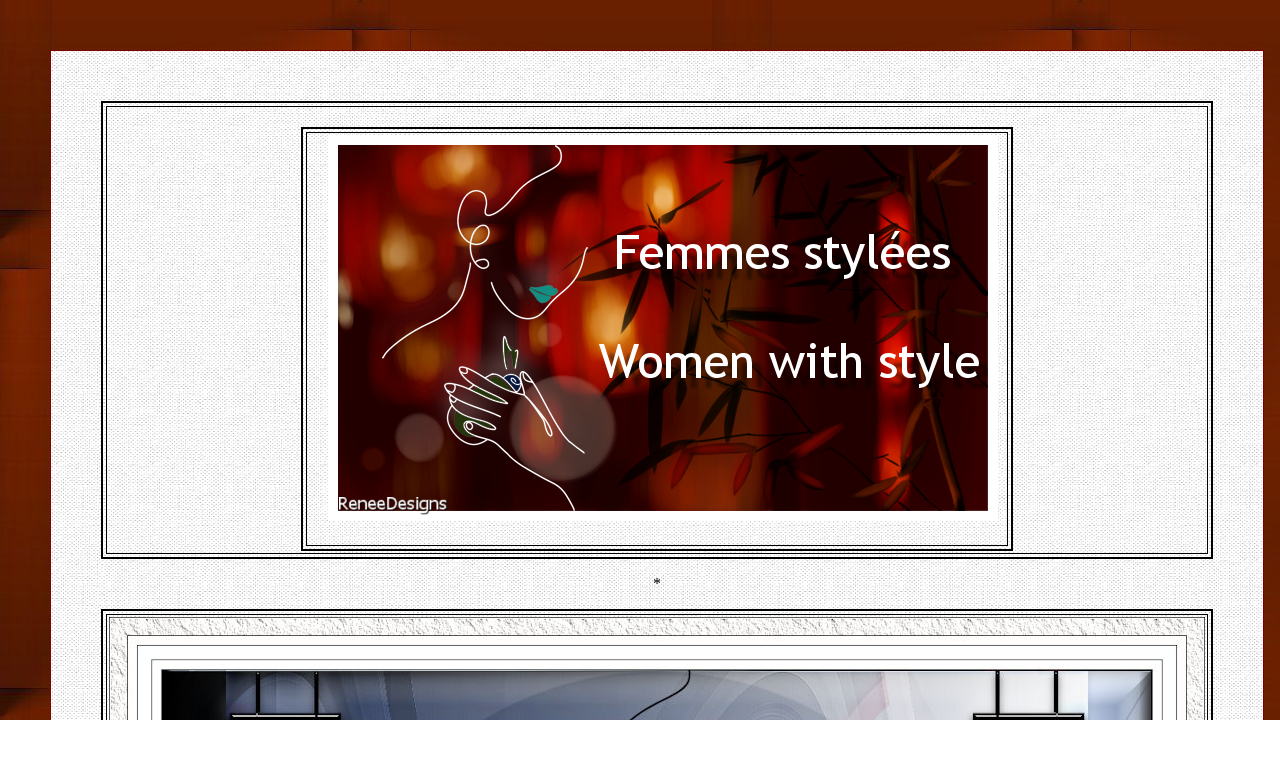

--- FILE ---
content_type: text/html
request_url: https://reneegraphisme.fr/tutos/Women-with-Style/Women-with-style.dutch.htlm.htm
body_size: 48113
content:

<!-- saved from url=(0073)http://www.reneegraphisme.fr/tutos/Women-with-Style/Women-with-style.html -->
<html xmlns:v="urn:schemas-microsoft-com:vml" xmlns:o="urn:schemas-microsoft-com:office:office" xmlns="http://www.w3.org/TR/REC-html40"><head><meta http-equiv="Content-Type" content="text/html; charset=windows-1252">
<title>Women-with-style</title>
<style>
<!--
.drag {
 CURSOR: handPOSITION: relative
}
.drag {
 CURSOR: hand; POSITION: relative
}
.drag {
 CURSOR: hand; POSITION: relative
}
.drag {
 CURSOR: hand; POSITION: relative
}
-->
</style>



			<link rel="File-List" href="Women-with-style.dutch.htlm_fichiers/filelist.xml">
			<!--[if !mso]>
			<style>
v\:*         { behavior: url(#default#VML) }
o\:*         { behavior: url(#default#VML) }
.shape       { behavior: url(#default#VML) }
</style>
			<![endif]-->
            <style type="text/css">
<!--
.style2 {font-size: 18px}
-->
            </style>
            <!--[if gte mso 9]>
<xml><o:shapedefaults v:ext="edit" spidmax="1027"/>
</xml><![endif]-->
            </head><body topmargin="50" leftmargin="50" rightmargin="50" bottommargin="50" background="./Women-with-style.dutch.htlm_files/fond1.jpg"><b>
<script language="JavaScript1.2">
<!--
 
//Generic Drag Script- © Dynamic Drive (www.dynamicdrive.com)
//For full source code and terms of usage//visit http://www.dynamicdrive.com
 
var ie=document.all
var ns6=document.getElementById&&!document.all
 
var dragapproved=false
var zxy
 
function move(e){
if (dragapproved){
z.style.left=ns6? temp1+e.clientX-x: temp1+event.clientX-x
z.style.top=ns6? temp2+e.clientY-y : temp2+event.clientY-y
return false
}
}
 
function drags(e){
if (!ie&&!ns6)
return
var firedobj=ns6? e.target : event.srcElement
var topelement=ns6? "HTML" : "BODY"
 
while (firedobj.tagName!=topelement&&firedobj.className!="drag"){
firedobj=ns6? firedobj.parentNode : firedobj.parentElement
}
 
if (firedobj.className=="drag"){
dragapproved=true
z=firedobj
temp1=parseInt(z.style.left+0)
temp2=parseInt(z.style.top+0)
x=ns6? e.clientX: event.clientX
y=ns6? e.clientY: event.clientY
document.onmousemove=move
return false
}
}
document.onmousedown=drags
document.onmouseup=new Function("dragapproved=false")
//-->
</script>

<style>.drag {
 CURSOR: hand; POSITION: relative
}
</style>




<script language="JavaScript1.2">
function ejs_nodroit()
{
alert('Non on ne prends pas . Merci de Respecter mon travail svp il suffit de demander mais la copie est refusée ');
return(false);
}
document.oncontextmenu = ejs_nodroit;
</script>
<style>
BODY{
scrollbar-base-color:#DCA509;
}
</style>
<script language="JavaScript1.2">
function ejs_nodroit()
{
alert('Non on ne prends pas . Merci de Respecter mon travail svp il suffit de demander mais la copie est refusée ');
return(false);
}
document.oncontextmenu = ejs_nodroit;
</script>

<style>
BODY{
scrollbar-base-color:#000000;
}
</style>
<script language="JavaScript1.2">
function ejs_nodroit()
{
alert('Non on ne prends pas . Merci de Respecter mon travail svp il suffit de demander mais la copie est refusée ');
return(false);
}
document.oncontextmenu = ejs_nodroit;
</script>
<style>
BODY{
scrollbar-base-color:<STYLE>
BODY{
scrollbar-base-color:#C5C5C5;
}
</style>


<div align="center">
	<table border="1" width="100%" cellpadding="50" background="./Women-with-style.dutch.htlm_files/fond21.png" style="border-collapse: collapse" height="100%" bordercolor="#800000" id="table47">
		<tbody><tr>
			<td>
			<table border="1" width="100%" id="table48" style="border-style: outset; border-width: 2px" height="65" cellspacing="3" cellpadding="2" bordercolor="#000000">
				<tbody><tr>
					<td>
					<div align="center">
&nbsp;<table border="2" width="65%" id="table49" cellspacing="3" cellpadding="2" bordercolor="#000000">
							<tbody><tr>
								<td>
								<p align="center">
								&nbsp;&nbsp;&nbsp;<img border="0" src="./Women-with-style.dutch.htlm_files/Titre.png" width="670" height="386">&nbsp;&nbsp;&nbsp;&nbsp;&nbsp;&nbsp;&nbsp;&nbsp;</p></td>
							</tr>
						</tbody></table>
					</div>
					</td>
				</tr>
			</tbody></table>
			<p align="center">*</p>
			<div align="center">
				<table border="2" width="100%" id="table50" cellspacing="3" cellpadding="2" height="300" bordercolor="#000000">
					<tbody><tr>
						<td>
						<p align="center">
						<img border="0" src="./Women-with-style.dutch.htlm_files/Femmes stylees.jpg" width="1096" height="781"></p></td>
					</tr>
				</tbody></table>
			
				<p align="center"><b><font size="5">Nieuwe
				<img border="0" src="./Women-with-style.dutch.htlm_files/cd_005.gif" width="50" height="50"> Vertalingen</font></b></p>
				<b><p align="center"><font size="5">Marion&nbsp;
				<a target="http://blog.seniorennet.be/madaya/" href="http://blog.seniorennet.be/madaya/">
				<img border="0" src="./Women-with-style.dutch.htlm_files/blog.png" width="63" height="63"></a>&nbsp;
				</font></p>
				</b>
				<p align="center"><font size="4">La langue ne devrait jamais 
				être un obstacle à la créativité.<br>
				<br>
				Language should never be an obstacle for creativity.</font></p>
				<p align="center"><font size="4">La lingua non dovrebbe mai 
				essere un ostacolo alla creatività.</font></p>
				<p align="center"><font size="4">Sprache sollte niemals ein 
				Hindernis für Kreativität sein.</font></p>
				<p align="center"><font size="4">Taal mag nooit een obstakel 
				voor creativiteit zijn.</font></p>
				<p align="center"><font size="4">El lenguaje nunca debe ser un 
				obstáculo para la creatividad.</font></p>
				<p align="center"><font size="4">A linguagem nunca deve ser uma 
				barreira para a criatividade.<br>
&nbsp;</font></p><b>
				<p align="center"><font size="4" color="#800000">MET DANK AAN DE VERTALERS </font></p>
				<table border="2" width="50%" id="table51" cellspacing="3" cellpadding="2" bordercolor="#000000">
					<tbody><tr>
						<td>
						<p align="center">
In de [nederlandse vertaling ] door Marion </p>
						<p align="center"><b>Bedankt</b></p>
						<p align="center">Hier</p>
						<p align="center">
			<img border="0" src="./Women-with-style.dutch.htlm_files/DrapoNetherl.gif" width="68" height="50"></p></td>
						<td>
						<p align="center">In de [engelse vertaling ] door Marion </p>
						<p align="center"><b>Thank you</b></p>
						<p align="center">Hier</p>
						<p align="center">
			<img border="0" src="./Women-with-style.dutch.htlm_files/unitedk.gif" width="68" height="50"></p></td>
						<td>
						<p align="center">In de [Italiaanse vertaling ] door Magdy 
</p>
						<p align="center"><b>Grazie</b></p>
						<p align="center">Hier</p>
						<p align="center">
			<img border="0" src="./Women-with-style.dutch.htlm_files/italia.gif" width="68" height="50"></p></td>
						<td>
						<p align="center">In de [Duitse vertaling ] door Marion 
						</p>
						<p align="center"><b>Danke</b> sch&ouml;n</p>
						<p align="center">Hier</p>
						<p align="center">
			<img border="0" src="./Women-with-style.dutch.htlm_files/allemand.gif" width="68" height="50"></p></td>
						<td>
			<b>
						<p align="center">&nbsp;</p></b>
						<p align="center">In de [spaanse vertaling] door	Evalynda </p>
						<p align="center"><b>Gracia</b></p>
			<p align="center">Hier</p>
			<b>
						<p align="center">
						<img border="0" src="./Women-with-style.dutch.htlm_files/spain.gif" width="68" height="50"></p><p>&nbsp;</p></b></td>
						<td>
						<p align="center">
In de [Portugese vertaling ]&nbsp;door Estela</p>
						<p align="center"><b>Obrigada</b></p>
						<p align="center">Hier</p>
						<p align="center">
						<img border="0" src="./Women-with-style.dutch.htlm_files/Bresil.gif" width="68" height="50"></p></td>
					</tr>
				</tbody></table>
				</b>
				<p align="center">
				***</p>
				</div>
			<div align="center">
				<table border="2" width="35%" id="table53" cellspacing="3" cellpadding="2" bordercolor="#000000">
					<tbody><tr>
						<td>
						<p align="center"><b><font size="4" face="Trebuchet MS">FILTERS</font></b></p>
						<p align="center">&nbsp;<strong>voor deze</strong> tutorial						</p>
						<p align="center">
						<img border="0" src="./Women-with-style.dutch.htlm_files/Filtres.JPG" width="411" height="317"></p><p align="center">
						<span lang="FR-BE" style="font-family: Comic Sans MS">
						<font size="2">L &amp; K’s (patche ) </font>
						<a target="_blank" href="http://www.reneegraphisme.fr/filtres/L/L&amp;k.zip">
						<font size="2">&nbsp;Hier</font></a></span></p><p align="center">
						<span lang="FR-BE" style="font-family: Comic Sans MS">
						<font size="2">Mura’s Meister </font>
						<a target="_blank" href="http://www.reneegraphisme.fr/filtres/M/Mura&#39;s%20meister.zip">
						<font size="2">Hier</font></a></span></p><p align="center">
						<span lang="FR-BE" style="font-family: Comic Sans MS">
						<font size="2">Xero </font>
						<a target="_blank" href="http://www.reneegraphisme.fr/filtres/X/XERO.zip">
						<font size="2">&nbsp;Hier</font></a></span></p><p align="center">
						<span lang="FR-BE" style="font-family: Comic Sans MS">
						<font size="2">AAA Frame </font>
						<a target="_blank" href="http://www.reneegraphisme.fr/filtres/A/AAA%20Filters.zip">
						<font size="2">&nbsp;Hier</font></a></span></p><p align="center">
						<span lang="FR-BE" style="font-family: Comic Sans MS">
						<font size="2">Alien Skin EyeCandy 5 - Impact&nbsp; </font>
						<a target="_blank" href="http://www.reneegraphisme.fr/filtres/A/Alien_Skin_Eye_Candy_Impact_v5.1.zip">
						<font size="2">Hier</font></a></span></p><p align="center">**<b>*</b></p><p align="center"><b>
						Op mijn website kunt u deze filters vinden </b></p><p align="center"><b>
						<a target="_blank" href="http://www.reneegraphisme.fr/filtres/Mes%20filtres.html">
						<img border="0" src="./Women-with-style.dutch.htlm_files/filtres1.png" width="92" height="91"></a></b></p></td>
					</tr>
				</tbody></table>
				<p align="center">&nbsp;</p>
				<table border="2" width="32%" id="table54" cellspacing="3" cellpadding="2" bordercolor="#000000">
					<tbody><tr>
						<td>
						<p align="center">
						<font size="6"><b>Mijn tuben</b></font></p>
						<p align="center">
						<a target="_blank" href="http://www.reneegraphisme.fr/Ressources_Mes_tubes/mes_tubes.html">
						<img border="0" src="./Women-with-style.dutch.htlm_files/tubes 3.png" width="85" height="85"></a></p><p align="center">
						<font face="Trebuchet MS">ATTENTI<strong>E</strong></font></p>
						<p align="center">&nbsp;</p>
						<p align="center"><b>
						<font face="Trebuchet MS" size="2">De bijgevoegde tube mag (kan) niet apart verstuurd worden naar een blog of forum. Verander niets aan de tube deze zijn speciaal gemaakt voor deze lessen . Ze zijn beschikbaar voor u op mijn site 
</font></b></p></td>
					</tr>
				</tbody></table>
				<p align="center">*</p>
				<table border="2" width="150" id="table55" cellspacing="3" cellpadding="2" bordercolor="#000000" height="150">
					<tbody><tr>
						<td>
						<p align="center"><b><font size="5">Materiaal hier</font></b></p>
						<p align="center">
						<a target="_blank" href="http://www.reneegraphisme.fr/tutos/Women-with-Style/Tubes.zip">
						<img border="0" src="./Women-with-style.dutch.htlm_files/materiel 4.png" width="115" height="115"></a></p></td>
					</tr>
				</tbody></table>
				<p align="center">*</p>
				<table border="2" cellpadding="2" cellspacing="3" width="35%" bordercolor="#000000" id="table57">
					<tbody><tr>
						<td>
						<p align="center"><b>
						<font size="2" face="Comic Sans MS">Deze tutorial is gemaakt met Psp 2020 Ultimate 
</font></b></p>
						<p align="center">
						<img border="0" src="./Women-with-style.dutch.htlm_files/psp2020.png" width="254" height="163"></p>
						<p align="center">&nbsp;</p>
					  <p align="center"><font size="2" face="Comic Sans MS">maar kan gemaakt worden met andere versies van Psp De kleuren kunnen aanzienlijk verschillen, afhankelijk van de gebruikte Psp. </font></p></td>
					</tr>
				</tbody></table>
				<p align="center">&nbsp;</p>
				<table border="2" cellpadding="2" cellspacing="3" width="35%" bordercolor="#000000" id="table58">
					<tbody><tr>
						<td>
				<p align="center"><font face="Comic Sans MS"><br>
				Neem dit pijltje mee om te onthouden waar je bent gebleven </font></p><b>
				<font face="Comic Sans MS"> 
				
				<p align="center">
				<img src="./Women-with-style.dutch.htlm_files/fleche_drag_and_drop.gif" border="0" class="drag" width="58" height="30"></p><p></p>
						
				</font></b></td></tr></tbody></table>
				<p>&nbsp;</p>
				<table border="3" width="85%" cellspacing="3" cellpadding="2" bordercolor="#000000" id="table59">
					<tbody><tr>
						<td>
						<p class="MsoNormal"><span lang="FR-BE">
						<font size="4" face="Comic Sans MS">Wij gaan beginnen met de les</font></span></p>
						<p class="MsoNormal"><span lang="FR-BE">
						<font size="4" face="Comic Sans MS">&nbsp;</font></span></p>
						<p class="MsoNormal"><span lang="FR-BE">
						<font size="6" face="Comic Sans MS">Femmes stylées - 
						Women with Style</font></span></p>
						<p class="MsoNormal"><span lang="FR-BE">
						<font size="4" face="Comic Sans MS">&nbsp;</font></span></p>
						<p class="MsoNormal"><span lang="FR-BE">
						<font size="4" face="Comic Sans MS">- Eigenschappen van materiaal: zet de voorgrondkleur op #<strong>101c2d</strong>=1 en zet de achtergrondkleur op #<strong>959caf</strong>= 2</font></span></p>
						<p class="MsoNormal">
						<img border="0" src="./Women-with-style.dutch.htlm_files/couleur palette.png" width="646" height="130"></p>
						<p class="MsoNormal"><span lang="FR-BE">
						<font size="4" face="Comic Sans MS">- Eigenschappen voorgrond-maak een voor/achtergrond radiaal  verloop met onderstaande instellingen</font></span></p>
						<p class="MsoNormal">
						<img border="0" src="./Women-with-style.dutch.htlm_files/1.JPG" width="452" height="546"></p>
						<p class="MsoNormal"><span lang="FR-BE">
						<font size="4" face="Comic Sans MS">1. Bestand: Open een nieuwe transparante afbeelding in deze grootte:  1100 x 750 Pixels </font></span></p>
						<p class="MsoNormal"><span lang="FR-BE">
						<font size="4" face="Comic Sans MS">2. Gereedschap vlakvulling
						<img border="0" src="./Women-with-style.dutch.htlm_files/potpeinture.PNG" width="46" height="33">– 
						vul de laag met het verloop </font></span></p>
						<p class="MsoNormal"><span lang="FR-BE">
						<font size="4" face="Comic Sans MS">3. Lagen- Nieuwe rasterlaag </font></span></p>
						<p class="MsoNormal"><span lang="FR-BE">
						<font size="4" face="Comic Sans MS">4. Selecties-Selectie laden/opslaan-selectie laden van af schijf en neem selectie: ‘’Femmes stylees 1’’</font></span></p>
						<p class="MsoNormal"><span lang="FR-BE">
						<font size="4" face="Comic Sans MS">- </font></span>
						<span lang="fr-be"><font face="Comic Sans MS" size="4">
						Eigenschappen van materiaal: zet de voorgrondkleur op 
						#959caf=2 en zet<br>
						de achtergrondkleur op #101c2d =1<br>
						<br>
						- Kleurenpalet-Zo moet het er nu uitzien – Je hebt nu 
						dit als een verloop</font></span></p>
						<p class="MsoNormal">
						<img border="0" src="./Women-with-style.dutch.htlm_files/2.JPG" width="117" height="141"></p>
						<p class="MsoNormal"><span lang="FR-BE">
						<font size="4" face="Comic Sans MS">5. Gereedschap vlakvulling						</font></span>

			<b>
						<span lang="FR-BE"><font size="4" face="Comic Sans MS">
						<img border="0" src="./Women-with-style.dutch.htlm_files/potpeinture.PNG" width="46" height="33"></font></span></b><span lang="FR-BE"><font size="4" face="Comic Sans MS">– 
						vul de selectie met het verloop </font></span></p>
						<p class="MsoNormal">
						<img border="0" src="./Women-with-style.dutch.htlm_files/des.JPG" width="198" height="48"></p>
						<p class="MsoNormal"><span lang="FR-BE">
						<font size="4" face="Comic Sans MS">6. Effe<strong>cten</strong> –<strong>Insteekfilters</strong> &#150; L&amp; K’s- Trouble met onderstaande instellingen</font></span></p>
						<p class="MsoNormal">
						<img border="0" src="./Women-with-style.dutch.htlm_files/3.JPG" width="437" height="240"></p>
						<p class="MsoNormal"><span lang="FR-BE">
						<font size="4" face="Comic Sans MS">7. Effe<strong>cten</strong> – <strong>Reflectie -effecten-</strong> <strong>Weerspiegeling </strong>/neem bij het venster instellingen-Schuin rechts onder en Ok</font></span></p>
						<p class="MsoNormal">
						<img border="0" src="./Women-with-style.dutch.htlm_files/4.JPG" width="386" height="236"></p>
						<p class="MsoNormal"><span lang="FR-BE">
						<font size="4" face="Comic Sans MS">8. Effecten &ndash; Reflectie -effecten- Weerspiegeling/neem bij het venster instellingen-Schuin links onder en OK</font></span></p>
						<p class="MsoNormal"><span lang="FR-BE">
						<font size="4" face="Comic Sans MS">9. Lagen- Eigenschappen-zet de mengmodus van deze laag op &quot;Overlay&quot;</font></span></p>
						<p class="MsoNormal"><span lang="FR-BE">
						<font size="4" face="Comic Sans MS">10. Effe<strong>cten</strong> – <strong>Randeffecten</strong> - Accentueren</font></span></p>
						<p class="MsoNormal"><span lang="FR-BE">
						<font size="4" face="Comic Sans MS">11. Lagen- Dupliceren </font></span></p>
						<p class="MsoNormal"><span lang="FR-BE">
						<font size="4" face="Comic Sans MS">12. Effe<strong>cten-Vervormingseffecten</strong> – <strong>Gol</strong><strong>f met onderstaande instellingen</strong> </font></span></p>
						<p class="MsoNormal">
						<img border="0" src="./Women-with-style.dutch.htlm_files/5.JPG" width="550" height="250"></p>
						<p class="MsoNormal"><span lang="FR-BE">
						<font size="4" face="Comic Sans MS">12a   Herhaal: Effecten-Vervormingseffecten &ndash; Golf met dezelfde instellingen</font></span>						</p>
						<p class="MsoNormal"><span lang="FR-BE">
						<font size="4" face="Comic Sans MS">13. Lagen- Eigenschappen-zet de mengmodus van deze laag op &quot;Overlay&quot; en zet de laagdekking op  38% </font></span>
						</p>
						<p class="MsoNormal"><span lang="FR-BE">
						<font size="4" face="Comic Sans MS">- Eigenschappen voorgrond: zet de voorgrondkleur op #aa0512 =3-achtergrondkleur staat op nog 1</font></span></p>
						<p class="MsoNormal"><span lang="FR-BE">
						<font size="4" face="Comic Sans MS">- Zet de voor/achtergrondkleur op zonnestraal verloop met deze instellingen</font></span></p>
						<p class="MsoNormal">
						<img border="0" src="./Women-with-style.dutch.htlm_files/6.JPG" width="447" height="548"></p>
						<p class="MsoNormal"><span lang="FR-BE">
						<font size="4" face="Comic Sans MS">- Activeer Raster 1 in het lagenpalet </font></span></p>
						<p class="MsoNormal"><span lang="FR-BE">
						<font size="4" face="Comic Sans MS">14. Lagen- N<strong>ieu</strong>we rasterlaag</font></span></p>
						<p class="MsoNormal"><span lang="FR-BE">
						<font size="4" face="Comic Sans MS">15. Selecties-Selectie laden/opslaan-selectie laden van af schijf en neem selectie: ‘’Femmes stylees 2’’</font></span></p>
						<p class="MsoNormal"><span lang="FR-BE">
						<font size="4" face="Comic Sans MS">16. <strong>Gereedschap vlakvulling</strong>						</font></span>

			<b>
						<span lang="FR-BE"><font size="4" face="Comic Sans MS">
						<img border="0" src="./Women-with-style.dutch.htlm_files/potpeinture.PNG" width="46" height="33"></font></span></b><span lang="FR-BE"><font size="4" face="Comic Sans MS">– 
						vul de selectie met het verloop </font></span></p>
						<p class="MsoNormal">
						<img border="0" src="./Women-with-style.dutch.htlm_files/des.JPG" width="198" height="48"></p>
						<p class="MsoNormal"><span lang="FR-BE">
						<font size="4" face="Comic Sans MS">17. Effe<strong>cten- Insteekfilters</strong> – 
						Unlimited 2.0–ICNET-Filters- Color Filters- Color 
						Temperature à 232</font></span></p>
						<p class="MsoNormal"><span lang="FR-BE">
						<font size="4" face="Comic Sans MS">18. Effe<strong>cten- Insteekfilters</strong>-						Unlimited 2.0- Willy- Draw Curtain<strong> met deze instellingen:</strong> 120/130 /36 <i>
						<span style="color:#993300">(</span></i><strong>Attentie:</strong> hier is het de achtergrondkleur die het effect geeft)</font></span></p>
						<p class="MsoNormal"><span lang="FR-BE">
						<font size="4" face="Comic Sans MS">19. Effe<strong>cten- Insteekfilters</strong> – Mura’s Meister- Perspective Tiling met onderstaande instellingen</font></span></p>
						<p class="MsoNormal">
						<img border="0" src="./Women-with-style.dutch.htlm_files/7.JPG" width="300" height="259"></p>
						<p class="MsoNormal"><span lang="FR-BE">
						<font size="4" face="Comic Sans MS">20. <strong>Gereedschap Toverstok</strong> – Tol<strong>e</strong>ran<strong>tie op </strong> 0 – <strong>Doezelen op </strong>20</font></span></p>
						<p class="MsoNormal"><span lang="FR-BE"><strong>
						<font size="4" face="Comic Sans MS">Klik in het lege deel</font></strong></span></p>
						<p class="MsoNormal"><span lang="FR-BE">
						<font size="4" face="Comic Sans MS">21. Effe<strong>cten</strong> -<strong>Vervormingseffecten</strong> – <strong>Golf me</strong><strong>t onderstaande instellingen</strong></font></span></p>
						<p class="MsoNormal">
						<img border="0" src="./Women-with-style.dutch.htlm_files/8.JPG" width="553" height="250"></p>
						<p class="MsoNormal"><span lang="FR-BE">
						<font size="4" face="Comic Sans MS">22. Effecten-3D-effecten-Slagschaduw met deze instellingen:  3/4/85/25 <strong>zwart</strong></font></span></p>
						<p class="MsoNormal">
						<img border="0" src="./Women-with-style.dutch.htlm_files/des.JPG" width="198" height="48"></p>
						<p class="MsoNormal"><span lang="FR-BE">
						<font size="4" face="Comic Sans MS">23. Effe<strong>cten- Insteekfilters</strong> – Xero - Clarity met onderstaande instellingen</font></span></p>
						<p class="MsoNormal">
						<img border="0" src="./Women-with-style.dutch.htlm_files/9.JPG" width="408" height="298"></p>
						<p class="MsoNormal"><span lang="FR-BE">
						<font size="4" face="Comic Sans MS">24. Gereedschap Toverstok &ndash; Tolerantie op 0 &ndash; Doezelen op 20</font></span></p>
						<p class="MsoNormal"><span lang="FR-BE">
						<font size="4" face="Comic Sans MS">&nbsp;- <strong>Klik weer in het lege bovenste deel</strong></font></span></p>
						<p class="MsoNormal"><span lang="FR-BE">
						<font size="4" face="Comic Sans MS">25. Effe<strong>cten-</strong> 3D effecten- – <strong>Knop met onderstaande instellingen </strong>/ <strong>wit</strong></font></span></p>
						<p class="MsoNormal">
						<img border="0" src="./Women-with-style.dutch.htlm_files/8a.JPG" width="383" height="250"></p>
						<p class="MsoNormal">
						<img border="0" src="./Women-with-style.dutch.htlm_files/des.JPG" width="198" height="48"></p>
						<p class="MsoNormal"><span lang="FR-BE">
						<font size="4" face="Comic Sans MS">- Activeer Raster 1 in het lagenpalet </font></span></p>
						<p class="MsoNormal"><span lang="FR-BE">
						<font size="4" face="Comic Sans MS">26. Effe<strong>cten-Insteekfilters</strong> – 
						Unlimited 2.0- Toadies – Weaver <strong>met de</strong><strong> standaardinstellingen:</strong> 59/48/222</font></span></p>
						<p class="MsoNormal"><span lang="FR-BE">
						<font size="4" face="Comic Sans MS">27. Effe<strong>cten-Insteekfilters</strong>– 
						Unlimited 2.0- ICNET-Filters - Tile &amp; Mirror -Mirrored &amp; 
						Scaled</font></span></p>
						<p class="MsoNormal"><span lang="FR-BE">
						<font size="4" face="Comic Sans MS">28. Effe<strong>cten-Insteekfilters</strong> – Xero – Clarity met onderstaande instell<strong>ingen</strong></font></span></p>
						<p class="MsoNormal">
						<img border="0" src="./Women-with-style.dutch.htlm_files/9.JPG" width="408" height="298"></p>
						<p class="MsoNormal"><span lang="FR-BE">
						<font size="4" face="Comic Sans MS">- Activeer de bovenste laag in het lagenpalet  </font></span></p>
						<p class="MsoNormal"><i>
						<span lang="FR-BE" style="color: #993300">
						<font size="4" face="Comic Sans MS">( Mocht je met de volgende bewerking (ballen en bellen) problemen hebben, dan zit er een <strong>afbeelding</strong> in de ma<strong>,</strong> plak die als nieuwe laag op je werk en niet meer verplaatsen 
						(punt 31)</font></span></i></p>
						<p class="MsoNormal"><span lang="FR-BE">
						<font size="4" face="Comic Sans MS">29. Lagen- Nieuwe rasterlaag </font></span></p>
						<p class="MsoNormal"><span lang="FR-BE">
						<font size="4" face="Comic Sans MS">30. Effe<strong>cten</strong> – Arti<strong>stieke effecten-Ballen en Bellen met onderstaande instellingen </strong></font></span></p>
						<p class="MsoNormal">
						<img border="0" src="./Women-with-style.dutch.htlm_files/10.JPG" width="529" height="378"></p>
						<p class="MsoNormal"><span lang="FR-BE">
						<font size="4" face="Comic Sans MS">31. Lagen- Eigenschappen: zet de mengmodus van deze laag op &quot;Zacht Licht&quot;</font></span></p>
						<p class="MsoNormal"><span lang="FR-BE">
						<font size="4" face="Comic Sans MS">32. Lagen- Dupliceren </font></span></p>
						<p class="MsoNormal"><span lang="FR-BE">
						<font size="4" face="Comic Sans MS">33. Lagen- samenvoegen- Omlaag samenvoegen </font></span></p>
						<p class="MsoNormal"><span lang="FR-BE">
						<font size="4" face="Comic Sans MS">34. Lagen- Nieuwe rasterlaag </font></span></p>
						<p class="MsoNormal"><span lang="FR-BE">
						<font size="4" face="Comic Sans MS">35. Selecties-Selectie laden/opslaan-selectie laden van af schijf en neem selectie: ‘’Femmes stylees 3’’</font></span></p>
						<p class="MsoNormal"><span lang="FR-BE">
						<font size="4" face="Comic Sans MS">36. Zet de voorgrondkleur op zwart=5 </font></span></p>
						<p class="MsoNormal"><span lang="FR-BE"><strong><font size="4" face="Comic Sans MS">Gereedschap vlakvulling </font></strong></span>
						  
		                  <b>
		                    <span lang="FR-BE"><font size="4" face="Comic Sans MS">
	                      <img border="0" src="./Women-with-style.dutch.htlm_files/potpeinture.PNG" width="46" height="33"></font></span></b><span lang="FR-BE"><font size="4" face="Comic Sans MS">– 
	                      vul de selectie met de voorgrondkleur zwart =5</font></span></p>
						<p class="MsoNormal"><span lang="FR-BE">
						<font size="4" face="Comic Sans MS">(<i><span style="color:#993300">Deze vorm werd getekend met <strong>het </strong>pen-gereedschap, je kunt er ook eentje naar je eigen smaak tekenen </span></i>)</font></span></p>
						<p class="MsoNormal"><span lang="FR-BE">
						<font size="4" face="Comic Sans MS">37. Lagen- Nieuwe rasterlaag </font></span></p>
						<p class="MsoNormal"><span lang="FR-BE">
						<font size="4" face="Comic Sans MS">38. Selecties-Selectie laden/opslaan-selectie laden van af schijf en neem selectie: ‘’Femmes stylees 4’’</font></span></p>
						<p class="MsoNormal"><span lang="FR-BE">
						<font size="4" face="Comic Sans MS">39. <strong><font size="4" face="Comic Sans MS">Gereedschap vlakvulling</font></strong>						</font></span>

			<b>
						<span lang="FR-BE"><font size="4" face="Comic Sans MS">
						<img border="0" src="./Women-with-style.dutch.htlm_files/potpeinture.PNG" width="46" height="33"></font></span></b><span lang="FR-BE"><font size="4" face="Comic Sans MS">– 
						vul de selectie met kleur naar keuze ( Ren&eacute;e koos kleur 4)  </font></span></p>
						<p class="MsoNormal">
						<img border="0" src="./Women-with-style.dutch.htlm_files/des.JPG" width="198" height="48"></p>
						<p class="MsoNormal"><span lang="FR-BE">
						<font size="4" face="Comic Sans MS">- Eigenschappen van materiaal: zet de voorgrondkleur op #<strong>aa0512</strong>=3  en zet de achtergrondkleur op # 959caf= 2</font></span></p>
						<p class="MsoNormal"><span lang="FR-BE">
						<font size="4" face="Comic Sans MS">40. Lagen- Nieuwe rasterlaag </font></span></p>
						<p class="MsoNormal"><span lang="FR-BE">
						<font size="4" face="Comic Sans MS">41. Selecties-Aangepaste Selectie (S)-Rechthoek met deze instellingen
						<img border="0" src="./Women-with-style.dutch.htlm_files/selection perso.JPG" width="669" height="49"></font></span></p>
						<p class="MsoNormal">
						<img border="0" src="./Women-with-style.dutch.htlm_files/11.JPG" width="263" height="226"></p>
						<p class="MsoNormal"><span lang="FR-BE">
						<font size="4" face="Comic Sans MS">42. <strong><font size="4" face="Comic Sans MS">Gereedschap vlakvulling</font></strong>						</font></span>

			<b>
						<span lang="FR-BE"><font size="4" face="Comic Sans MS">
						<img border="0" src="./Women-with-style.dutch.htlm_files/potpeinture.PNG" width="46" height="33"></font></span></b><span lang="FR-BE"><font size="4" face="Comic Sans MS">– 
						vul de selectie met de voorgrondkleur=3 </font></span></p>
						<p class="MsoNormal"><span lang="FR-BE">
						<font size="4" face="Comic Sans MS">43. Effe<strong>cten- Insteekfilters</strong> – 
						Unlimited 2.0- Graphic Plus – Cross Shadow <strong>met de standaardinstellingen</strong></font></span></p>
						<p class="MsoNormal"><span lang="FR-BE">
						<font size="4" face="Comic Sans MS">44. Effe<strong>cten- Insteekfilters</strong> – Xero – Fritillary met onderstaande instellingen</font></span></p>
						<p class="MsoNormal">
						<img border="0" src="./Women-with-style.dutch.htlm_files/12.JPG" width="431" height="294"></p>
						<p class="MsoNormal"><span lang="FR-BE">
						<font size="4" face="Comic Sans MS">45. Effe<strong>cten</strong> – <strong>Randeffecten</strong> – Accentueren</font></span></p>
						<p class="MsoNormal"><span lang="FR-BE">
						<font size="4" face="Comic Sans MS">46. Effe<strong>cten- Insteekfilters</strong>- AAA Frame – Foto Frame met onderstaande instellingen</font></span></p>
						<p class="MsoNormal">
						<img border="0" src="./Women-with-style.dutch.htlm_files/13.JPG" width="392" height="301"></p>
						<p class="MsoNormal">
						<img border="0" src="./Women-with-style.dutch.htlm_files/des.JPG" width="198" height="48"></p>
						<p class="MsoNormal"><font face="Comic Sans MS">
						<span lang="FR-BE"><font size="4">47.</font></span><font size="4"> 
						Open de tube </font><font face="Comic Sans MS"><font size="4">&rsquo;&rsquo; </font><span lang="FR-BE"><font size="4">Femmes stylees 
						-Deco 1&rsquo;&rsquo;</font></span></font> -<font size="4">Bewerken- Kopi&euml;ren- Activeer je werkje- Bewerken-Plakken als nieuwe laag </font></font></p>
						<p class="MsoNormal"><span lang="FR-BE">
						<font size="4" face="Comic Sans MS">- Plaats zie grote afbeelding </font></span></p>
						<p class="MsoNormal"><span lang="FR-BE">
						<font size="4" face="Comic Sans MS">48. Lagen- Samenvoegen- Omlaag samenvoegen</font></span></p>
						<p class="MsoNormal"><span lang="FR-BE">
						<font size="4" face="Comic Sans MS">49. Effecten-3D-effecten-Slagschaduw met deze instellingen VINK bij schaduw op nieuwe laag !! :<strong>WIT</strong></font></span></p>
						<p class="MsoNormal"><span lang="FR-BE">
						<font size="4" face="Comic Sans MS"><!--[if gte vml 1]><v:shapetype id="_x0000_t75"
 coordsize="21600,21600" o:spt="75" o:preferrelative="t" path="m@4@5l@4@11@9@11@9@5xe"
 filled="f" stroked="f">
 <v:stroke joinstyle="miter"/>
 <v:formulas>
  <v:f eqn="if lineDrawn pixelLineWidth 0"/>
  <v:f eqn="sum @0 1 0"/>
  <v:f eqn="sum 0 0 @1"/>
  <v:f eqn="prod @2 1 2"/>
  <v:f eqn="prod @3 21600 pixelWidth"/>
  <v:f eqn="prod @3 21600 pixelHeight"/>
  <v:f eqn="sum @0 0 1"/>
  <v:f eqn="prod @6 1 2"/>
  <v:f eqn="prod @7 21600 pixelWidth"/>
  <v:f eqn="sum @8 21600 0"/>
  <v:f eqn="prod @7 21600 pixelHeight"/>
  <v:f eqn="sum @10 21600 0"/>
 </v:formulas>
 <v:path o:extrusionok="f" gradientshapeok="t" o:connecttype="rect"/>
 <o:lock v:ext="edit" aspectratio="t"/>
</v:shapetype><v:shape id="_x0000_s1025" type="#_x0000_t75" style='width:162.75pt;
 height:278.25pt'>
 <v:imagedata src="Women-with-style.dutch.htlm_fichiers/image001.jpg" o:title="13 a"/>
</v:shape><![endif]--><![if !vml]><img border=0 width=217 height=371
src="Women-with-style.dutch.htlm_fichiers/image001.jpg" v:shapes="_x0000_s1025"><![endif]><!--[if !vml]--><img border="0" width="217" height="371" src="./Women-with-style.dutch.htlm_files/image001.jpg" v:shapes="_x0000_s1025"><!--[endif]--></font></span></p>
						<p class="MsoNormal"><span lang="FR-BE">
						<font size="4" face="Comic Sans MS">- Op deze schaduwlaag </font></span></p>
						<p class="MsoNormal"><span lang="FR-BE">
						<font size="4" face="Comic Sans MS">50. Effe<strong>cten</strong>– <strong>Textuureffecten</strong>- <strong>Lamellen met onderstaande instellingen</strong> / <strong>zwart</strong></font></span></p>
						<p class="MsoNormal">
						<img border="0" src="./Women-with-style.dutch.htlm_files/13 b.JPG" width="382" height="224"></p>
						<p class="MsoNormal"><span lang="FR-BE">
						<font size="4" face="Comic Sans MS">51. Lagen-Dupliceren  </font></span></p>
						<p class="MsoNormal"><span lang="FR-BE">
						<font size="4" face="Comic Sans MS">52. Afbeelding - Spiegelen - Horizontaal spiegelen (Afbeelding - Spiegelen in oudere PSP-versies)
</font></span></p>
						<p class="MsoNormal"><span lang="FR-BE">
						<font size="4" face="Comic Sans MS">Lagenpalet-<strong>Activeer de laag er boven=</strong> raster 7 </font></span></p>
						<p class="MsoNormal"><span lang="FR-BE">
						<font size="4" face="Comic Sans MS">53. Lagen-Dupliceren </font></span></p>
						<p class="MsoNormal"><span lang="FR-BE">
						<font size="4" face="Comic Sans MS">54. Afbeelding - Spiegelen - Horizontaal spiegelen (Afbeelding - Spiegelen in oudere PSP-versies)
</font></span></p>
						<p class="MsoNormal"><span lang="FR-BE">
						<font size="4" face="Comic Sans MS">55. Lagen- Samenvoegen-Omlaag samenvoegen en herhaal dit nog 2 keer (totaal 3)</font></span></p>
						<p class="MsoNormal"><span lang="FR-BE">
						<font size="4" face="Comic Sans MS">56. <strong>Lagen- Eigenschappen- zet de mengmodus van deze laag op </strong>Norm&auml;al </font></span></p>
						<p class="MsoNormal"><span lang="FR-BE">
						<font size="4" face="Comic Sans MS">57. Effe<strong>cten- Insteekfilters</strong> - Alien Skin EyeCandy 5 - Impact&nbsp; - Perspective 
						Shadow met onderstaande instellingen-kleur =2 </font></span></p>
						<p class="MsoNormal">
						<img border="0" src="./Women-with-style.dutch.htlm_files/14.JPG" width="311" height="513"></p>
						<p class="MsoNormal"><span lang="FR-BE">
						<font size="4" face="Comic Sans MS">Zo ziet het werk en het lagenpalet er op dit moment uit</font></span></p>
						<p class="MsoNormal">
						<img border="0" src="./Women-with-style.dutch.htlm_files/100.JPG" width="1029" height="470"></p>
						<p class="MsoNormal"><span lang="FR-BE">
						<font size="4" face="Comic Sans MS">58. Lagen- Nieuwe rasterlaag </font></span></p>
						<p class="MsoNormal"><span lang="FR-BE">
						<font size="4" face="Comic Sans MS">59. Selecties-Selectie laden/opslaan-selectie laden van af schijf en neem selectie: ‘’Femmes stylees 5’’</font></span></p>
						<p class="MsoNormal"><span lang="FR-BE">
						<font size="4" face="Comic Sans MS">60. Zet de voorgrondkleur op Wit </font></span></p>
						<p class="MsoNormal"><span class="style2">Gereedschapvlakvulling</span> 
						  
		                  <b>
		                    <span lang="FR-BE"><font size="4" face="Comic Sans MS">
	                      <img border="0" src="./Women-with-style.dutch.htlm_files/potpeinture.PNG" width="46" height="33"></font></span></b><span lang="FR-BE"><font size="4" face="Comic Sans MS">– 
	                      vul de selectie met de voorgrondkleur wit </font></span></p>
						<p class="MsoNormal">
						<img border="0" src="./Women-with-style.dutch.htlm_files/des.JPG" width="198" height="48"></p>
						<p class="MsoNormal"><font face="Comic Sans MS">
						<span lang="FR-BE"><font size="4">61.</font></span><font size="4"> 
						Open de tube </font><font face="Comic Sans MS"><font size="4">&lsquo;&rsquo;</font><span lang="FR-BE"><font size="4">Femmes 
						stylees -Deco 2&rsquo;&rsquo;</font></span></font>- <font size="4">Bewerken- Kopi&euml;ren- Activeer je werkje- Bewerken-Plakken als nieuwe laag </font></font></p>
						<p class="MsoNormal"><span lang="FR-BE">
						<font size="4" face="Comic Sans MS">62.  Druk op je letter K (selecteren) met deze instellingen</font></span></p>
						<p class="MsoNormal"><span lang="FR-BE">
						<font size="4" face="Comic Sans MS">
						<img border="0" src="./Women-with-style.dutch.htlm_files/15.JPG" width="155" height="46">&nbsp;
						</font><font face="Comic Sans MS" size="5">183/ 242</font></span></p>
						<p class="MsoNormal"><span lang="FR-BE">
						<font size="4" face="Comic Sans MS">Druk de letter&quot; M&quot; om te deselecteren</font></span></p>
						<p class="MsoNormal"><span lang="FR-BE">
						<font size="4" face="Comic Sans MS">63.  Lagen- Nieuwe rasterlaag </font></span></p>
						<p class="MsoNormal"><span lang="FR-BE">
						<font size="4" face="Comic Sans MS">64. Active<strong>er - Penseel gereedschap </strong>- <strong>Kies je penseel</strong>- ‘’Phenomenal –Woman’’</font></span></p>
						<p class="MsoNormal">
						<img border="0" src="./Women-with-style.dutch.htlm_files/16.JPG" width="885" height="54"></p>
						<p class="MsoNormal"><span lang="FR-BE">
						<font size="4" face="Comic Sans MS">- <strong>Breng je penseel aan met de kleur van je keuze - Plaats naar eigen smaak</strong></font></span></p>
						<p class="MsoNormal"><span lang="FR-BE">
						<font size="4" face="Comic Sans MS">65.   Lagen- Nieuwe rasterlaag </font></span></p>
						<p class="MsoNormal"><span lang="FR-BE">
						<font size="4" face="Comic Sans MS">66. Selecties-Selectie laden/opslaan-selectie laden van af schijf en neem selectie: ‘’Femmes stylees 6’’</font></span></p>
						<p class="MsoNormal"><span lang="FR-BE">
						<font size="4" face="Comic Sans MS">67. Zet de voorgrondkleur op Zwart </font></span></p>
						<p class="MsoNormal">Gereedschap vlakvulling  
						  
		                  <b>
		                    <span lang="FR-BE"><font size="4" face="Comic Sans MS">
	                      <img border="0" src="./Women-with-style.dutch.htlm_files/potpeinture.PNG" width="46" height="33"></font></span></b><span lang="FR-BE"><font size="4" face="Comic Sans MS">– 
	                      vul de selectie met de voorgrondkleur Zwart </font></span></p>
						<p class="MsoNormal"><span lang="FR-BE">
						<font size="4" face="Comic Sans MS">68. Effe<strong>cten- Insteekfulters</strong> - Alien Skin EyeCandy 5 - Impact&nbsp; - Glass –User Setting en neem de voorinstelling- 
						Preset&nbsp;: ’’Femmes stylees-Glass’’</font></span></p>
						<p class="MsoNormal">
						<img border="0" src="./Women-with-style.dutch.htlm_files/des.JPG" width="198" height="48"></p>
						<p class="MsoNormal"><span lang="FR-BE">
						<font size="4" face="Comic Sans MS">69. Effecten- 3 D effecten- Slagschaduw met deze instellingen:  -16 /-2 /45 /32 kleur Zwart</font></span></p>
						<p class="MsoNormal"><span lang="FR-BE"><font size="4" face="Comic Sans MS"><strong>H</strong>erhaal de slagschaduw met dezelfde instellingen,  maar dan is de kleur  Wit </font></span></p>
						<p class="MsoNormal"><span lang="FR-BE">
						<font size="4" face="Comic Sans MS">70. Lagen- Nieuwe rasterlaag </font></span></p>
						<p class="MsoNormal"><span lang="FR-BE">
						<font size="4" face="Comic Sans MS">71. Selecties-Selectie laden/opslaan-selectie laden van af schijf en neem selectie: ‘’Femmes stylees 7’’</font></span></p>
						<p class="MsoNormal"><span lang="FR-BE">
						<font size="4" face="Comic Sans MS">72. Zet de voorgrondlaag op Wit</font></span></p>
						<p class="MsoNormal">Gereedschap <strong>vlak</strong><strong>vulling</strong> 
						  
		                  <b>
		                    <span lang="FR-BE"><font size="4" face="Comic Sans MS">
	                      <img border="0" src="./Women-with-style.dutch.htlm_files/potpeinture.PNG" width="46" height="33"></font></span></b><span lang="FR-BE"><font size="4" face="Comic Sans MS">– 
	                      vul de selectie met Wit </font></span></p>
						<p class="MsoNormal">
						<img border="0" src="./Women-with-style.dutch.htlm_files/des.JPG" width="198" height="48"></p>
						<p class="MsoNormal"><span lang="FR-BE">
						<font size="4" face="Comic Sans MS">- In het lagenpalet-activeer<strong> de Kopielaag van </strong> Raster 2</font></span></p>
						<p class="MsoNormal"><span lang="FR-BE">
						<font size="4" face="Comic Sans MS">73. Open de tube &lsquo;&rsquo;Renee-Tubes-Femme 
						en Rose&rsquo;&rsquo; -Bewerken- Kopi&euml;ren- Activeer je werkje- Bewerken-Plakken als nieuwe laag  </font></span></p>
						<p class="MsoNormal"><span lang="FR-BE">
						<font size="4" face="Comic Sans MS">74. Obje<strong>cten</strong> – 
						<strong>Uitlijnen</strong>- <strong>Rechts</strong></font></span></p>
						<p class="MsoNormal"><span lang="FR-BE">
						<font size="4" face="Comic Sans MS">75. Lagen- Eigenschappen- zet de mengmodus van deze laag op &quot;Hard Licht&quot; en zet de laagdekking op 20% </font></span>
						</p>
						<p class="MsoNormal"><span lang="FR-BE">
						<font size="4" face="Comic Sans MS">- Ac<strong>tiveer de bovenste laag in het lagenpalet</strong></font></span></p>
						<p class="MsoNormal"><span lang="FR-BE">
						<font size="4" face="Comic Sans MS">76. Open de tube &lsquo;&rsquo;texte &ndash;Femme png&rsquo;&rsquo; -Bewerken- Kopi&euml;ren- Activeer je werkje- Bewerken-Plakken als nieuwe laag  of schrijf zelf een tekst </font></span></p>
						<p class="MsoNormal"><span lang="FR-BE">
						<font size="4" face="Comic Sans MS">- <strong>Plaats </strong><strong>naar eigen smaak</strong> </font>
						</span></p>
						<p class="MsoNormal"><span lang="FR-BE">
						<font size="4" face="Comic Sans MS">77. Open een tube naar eigen keuze( <strong>R</strong>en&eacute;e heeft verschillende modellen en plak als nieuwe laag op je wer<strong>k-verklein zonodig en </strong><strong>plaats</strong></font></span></p>
						<p class="MsoNormal"><span lang="FR-BE">
						<font size="4" face="Comic Sans MS">78. <strong>Geef een slagschaduw </strong> (Voor Ren&eacute;e-Filter Alien Skin Eye <strong>C</strong>andy Impact 5 <strong>-</strong> Drop <strong>S</strong>hadow <strong>B</strong>lurry 
						<strong>standaard</strong>)</font></span></p>
						<p class="MsoNormal"><span lang="FR-BE">
						<font size="4" face="Comic Sans MS">79. Lagen- Samenvoegen- Zichtbare lagen samenv<strong>oegen </strong></font></span></p>
						<p class="MsoNormal"><span lang="FR-BE">
						<font size="4" face="Comic Sans MS">80. Bewerken- Kopi&euml;ren<strong> !</strong>						</font></span></p>
						<p class="MsoNormal"><span lang="FR-BE">
						<font size="4" face="Comic Sans MS">81. O<strong>pen de </strong> tube 
						met het <strong>F</strong>rame/ Cadre in je Psp </font></span></p>
						<p class="MsoNormal"><span lang="FR-BE">
						<font size="4" face="Comic Sans MS">82. Gereedschap Toverstok-klik in het transparan<strong>t</strong>e deel </font></span></p>
						<p class="MsoNormal"><span lang="FR-BE">
						<font size="4" face="Comic Sans MS">83. Bwerken- Plakken in de selectie ( de afbeelding zit nog in het geheugen) </font></span></p>
						<p class="MsoNormal">
						<img border="0" src="./Women-with-style.dutch.htlm_files/des.JPG" width="198" height="48"></p>
						<p class="MsoNormal"><span lang="FR-BE">
						<font size="4" face="Comic Sans MS">84. Zet jouw watermerk en het watermerk van Ren&eacute;e op je werk<strong> als nieuwe laag </strong></font></span></p>
						<p class="MsoNormal"><span lang="FR-BE">
						<font size="4" face="Comic Sans MS">85. Lagen- Samenvoegen- Alle lagen samenvoegen </font></span></p>
						<p class="MsoNormal"><span lang="FR-BE">
						<font size="4" face="Comic Sans MS">86. <strong>Afbeelding- Formaat wijzigen- Verkleinen met </strong> 90% - <strong>vink bij formaat van alle lagen wijzigen.</strong></font></span></p>
						<p class="MsoNormal">&nbsp;</p>
						<p class="MsoNormal" align="center" style="text-align:center">
						<font face="Comic Sans MS" size="2">Ik hoop dat jullie er net zoveel plezier mee hadden als ik met het schrijven van deze les </font> </p>
						<p class="MsoNormal" align="center" style="text-align:center">
						<font face="Comic Sans MS" size="2">Renée</font></p>
						<p class="MsoNormal" align="center" style="text-align:center">
						<font face="Comic Sans MS" size="2">Deze les werd door Ren&eacute;e geschreven op </font>

			<b>
						<span lang="FR-BE">10/02/2022</span></b></p>
						<p class="MsoNormal" align="center" style="text-align:center">
						<font face="Comic Sans MS" size="2"><strong>Uitgave</strong></font> </p>
						<p class="MsoNormal" align="center" style="text-align:center">
						<font face="Comic Sans MS" size="2"><strong>in</strong>&nbsp; 2022</font></p>
						<p class="MsoNormal" align="center" style="text-align:center">
						<font face="Comic Sans MS" size="2">*</font></p>
						<p class="MsoNormal" align="center" style="text-align:center">
						<font face="Comic Sans MS" size="2">Elke gelijkenis met een andere bestaande les berust op puur toeval *</font></p>
						<p class="MsoNormal" align="center" style="text-align:center"><font face="Comic Sans MS" size="2"> * Vergeet onze vertalers/tubers/testers niet te bedanken die achter de schermen werken.
						  
						  </font></p>
						<p class="MsoNormal" align="center" style="text-align:center"><font face="Comic Sans MS" size="2">Bedankt . </font></p>
						<p class="MsoNormal" align="center" style="text-align:center">
						<font face="Comic Sans MS" size="2">*</font></p>
						<p class="MsoNormal" align="center" style="text-align:center">&nbsp;</p>
						<b>
						&nbsp;</b></td>
					</tr>
				</tbody></table>
				<p>2014 reçu de TWInc</p>
				<p align="center">
				<img border="0" src="./Women-with-style.dutch.htlm_files/tutorial-technique-award.jpg" width="370" height="60"></p>
				<p align="center">Ik maak deel uit van Tutorial Writers Inc </p>
				<p align="center">Mijn lessen staan geregistreerd </p>
		  <table border="2" cellpadding="2" cellspacing="3" width="35%" bordercolor="#000000" id="table61">
					<tbody><tr>
						<td>
						<p align="center">
			<b>
						
Renee Graphisme_ Alle rechten voorbehouden.</b></p>
						<p align="center"><b> Deze Tutorial is auteursrechtelijk beschermt .</b><b></b></p>
						<p align="center">
						<a target="_blank" href="http://reneegraphisme.copyright01.com/">
&nbsp;</a><a target="https://copyrightdepot.com/cd63/00054007.htm" href="https://copyrightdepot.com/cd63/00054007.htm"><img border="0" src="./Women-with-style.dutch.htlm_files/copy.png" width="99" height="63"></a></p></td>
					</tr>
				</tbody></table>
				<b>
				</b><p align="center"><b>&nbsp;****</b></p><p align="center">
				<a href="http://www.reneegraphisme.fr/index.html">
				<img border="0" src="./Women-with-style.dutch.htlm_files/retour5.png" width="155" height="155"></a></p>
				<p align="center">&nbsp;
				</p>
				<p align="center">
				*</p>
				<table border="3" width="35%" id="table60" cellspacing="3" cellpadding="2" bordercolor="#000000">
					<tbody><tr>
						<td>
						<p align="center">

Om je werkje nog eens te zien klik hier 
</p>
						<p align="center">
						<a target="_blank" href="http://www.reneegraphisme.fr/vos_creations/version-Women-with-Style/version-Women-with-Style.html">
						<img border="0" src="./Women-with-style.dutch.htlm_files/vosreas6.png" width="115" height="115"></a></p></td>
					</tr>
				</tbody></table>
				<p align="center">&nbsp;</p></div>
			</td>
		</tr>
	</tbody></table>
</div>




</b></body></html>